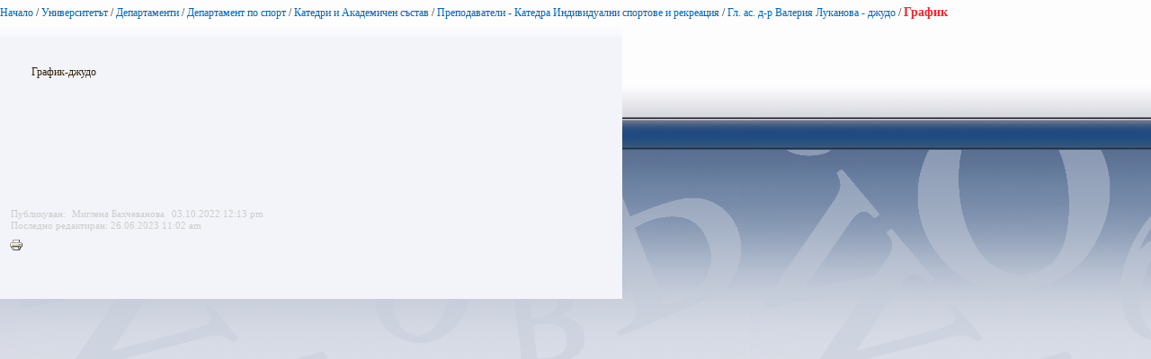

--- FILE ---
content_type: application/javascript
request_url: https://www.uni-sofia.bg/extension/ezwebin/design/ezwebin/javascript/swfobject.js
body_size: 3525
content:
/* SWFObject v2.1 <http://code.google.com/p/swfobject/>
	Copyright (c) 2007-2008 Geoff Stearns, Michael Williams, and Bobby van der Sluis
	This software is released under the MIT License <http://www.opensource.org/licenses/mit-license.php>
*/
var swfobject=function(){var b="undefined",Q="object",n="Shockwave Flash",p="ShockwaveFlash.ShockwaveFlash",P="application/x-shockwave-flash",m="SWFObjectExprInst",j=window,K=document,T=navigator,o=[],N=[],i=[],d=[],J,Z=null,M=null,l=null,e=false,A=false;var h=function(){var v=typeof K.getElementById!=b&&typeof K.getElementsByTagName!=b&&typeof K.createElement!=b,AC=[0,0,0],x=null;if(typeof T.plugins!=b&&typeof T.plugins[n]==Q){x=T.plugins[n].description;if(x&&!(typeof T.mimeTypes!=b&&T.mimeTypes[P]&&!T.mimeTypes[P].enabledPlugin)){x=x.replace(/^.*\s+(\S+\s+\S+$)/,"$1");AC[0]=parseInt(x.replace(/^(.*)\..*$/,"$1"),10);AC[1]=parseInt(x.replace(/^.*\.(.*)\s.*$/,"$1"),10);AC[2]=/r/.test(x)?parseInt(x.replace(/^.*r(.*)$/,"$1"),10):0}}else{if(typeof j.ActiveXObject!=b){var y=null,AB=false;try{y=new ActiveXObject(p+".7")}catch(t){try{y=new ActiveXObject(p+".6");AC=[6,0,21];y.AllowScriptAccess="always"}catch(t){if(AC[0]==6){AB=true}}if(!AB){try{y=new ActiveXObject(p)}catch(t){}}}if(!AB&&y){try{x=y.GetVariable("$version");if(x){x=x.split(" ")[1].split(",");AC=[parseInt(x[0],10),parseInt(x[1],10),parseInt(x[2],10)]}}catch(t){}}}}var AD=T.userAgent.toLowerCase(),r=T.platform.toLowerCase(),AA=/webkit/.test(AD)?parseFloat(AD.replace(/^.*webkit\/(\d+(\.\d+)?).*$/,"$1")):false,q=false,z=r?/win/.test(r):/win/.test(AD),w=r?/mac/.test(r):/mac/.test(AD);/*@cc_on q=true;@if(@_win32)z=true;@elif(@_mac)w=true;@end@*/return{w3cdom:v,pv:AC,webkit:AA,ie:q,win:z,mac:w}}();var L=function(){if(!h.w3cdom){return }f(H);if(h.ie&&h.win){try{K.write("<script id=__ie_ondomload defer=true src=//:><\/script>");J=C("__ie_ondomload");if(J){I(J,"onreadystatechange",S)}}catch(q){}}if(h.webkit&&typeof K.readyState!=b){Z=setInterval(function(){if(/loaded|complete/.test(K.readyState)){E()}},10)}if(typeof K.addEventListener!=b){K.addEventListener("DOMContentLoaded",E,null)}R(E)}();function S(){if(J.readyState=="complete"){J.parentNode.removeChild(J);E()}}function E(){if(e){return }if(h.ie&&h.win){var v=a("span");try{var u=K.getElementsByTagName("body")[0].appendChild(v);u.parentNode.removeChild(u)}catch(w){return }}e=true;if(Z){clearInterval(Z);Z=null}var q=o.length;for(var r=0;r<q;r++){o[r]()}}function f(q){if(e){q()}else{o[o.length]=q}}function R(r){if(typeof j.addEventListener!=b){j.addEventListener("load",r,false)}else{if(typeof K.addEventListener!=b){K.addEventListener("load",r,false)}else{if(typeof j.attachEvent!=b){I(j,"onload",r)}else{if(typeof j.onload=="function"){var q=j.onload;j.onload=function(){q();r()}}else{j.onload=r}}}}}function H(){var t=N.length;for(var q=0;q<t;q++){var u=N[q].id;if(h.pv[0]>0){var r=C(u);if(r){N[q].width=r.getAttribute("width")?r.getAttribute("width"):"0";N[q].height=r.getAttribute("height")?r.getAttribute("height"):"0";if(c(N[q].swfVersion)){if(h.webkit&&h.webkit<312){Y(r)}W(u,true)}else{if(N[q].expressInstall&&!A&&c("6.0.65")&&(h.win||h.mac)){k(N[q])}else{O(r)}}}}else{W(u,true)}}}function Y(t){var q=t.getElementsByTagName(Q)[0];if(q){var w=a("embed"),y=q.attributes;if(y){var v=y.length;for(var u=0;u<v;u++){if(y[u].nodeName=="DATA"){w.setAttribute("src",y[u].nodeValue)}else{w.setAttribute(y[u].nodeName,y[u].nodeValue)}}}var x=q.childNodes;if(x){var z=x.length;for(var r=0;r<z;r++){if(x[r].nodeType==1&&x[r].nodeName=="PARAM"){w.setAttribute(x[r].getAttribute("name"),x[r].getAttribute("value"))}}}t.parentNode.replaceChild(w,t)}}function k(w){A=true;var u=C(w.id);if(u){if(w.altContentId){var y=C(w.altContentId);if(y){M=y;l=w.altContentId}}else{M=G(u)}if(!(/%$/.test(w.width))&&parseInt(w.width,10)<310){w.width="310"}if(!(/%$/.test(w.height))&&parseInt(w.height,10)<137){w.height="137"}K.title=K.title.slice(0,47)+" - Flash Player Installation";var z=h.ie&&h.win?"ActiveX":"PlugIn",q=K.title,r="MMredirectURL="+j.location+"&MMplayerType="+z+"&MMdoctitle="+q,x=w.id;if(h.ie&&h.win&&u.readyState!=4){var t=a("div");x+="SWFObjectNew";t.setAttribute("id",x);u.parentNode.insertBefore(t,u);u.style.display="none";var v=function(){u.parentNode.removeChild(u)};I(j,"onload",v)}U({data:w.expressInstall,id:m,width:w.width,height:w.height},{flashvars:r},x)}}function O(t){if(h.ie&&h.win&&t.readyState!=4){var r=a("div");t.parentNode.insertBefore(r,t);r.parentNode.replaceChild(G(t),r);t.style.display="none";var q=function(){t.parentNode.removeChild(t)};I(j,"onload",q)}else{t.parentNode.replaceChild(G(t),t)}}function G(v){var u=a("div");if(h.win&&h.ie){u.innerHTML=v.innerHTML}else{var r=v.getElementsByTagName(Q)[0];if(r){var w=r.childNodes;if(w){var q=w.length;for(var t=0;t<q;t++){if(!(w[t].nodeType==1&&w[t].nodeName=="PARAM")&&!(w[t].nodeType==8)){u.appendChild(w[t].cloneNode(true))}}}}}return u}function U(AG,AE,t){var q,v=C(t);if(v){if(typeof AG.id==b){AG.id=t}if(h.ie&&h.win){var AF="";for(var AB in AG){if(AG[AB]!=Object.prototype[AB]){if(AB.toLowerCase()=="data"){AE.movie=AG[AB]}else{if(AB.toLowerCase()=="styleclass"){AF+=' class="'+AG[AB]+'"'}else{if(AB.toLowerCase()!="classid"){AF+=" "+AB+'="'+AG[AB]+'"'}}}}}var AD="";for(var AA in AE){if(AE[AA]!=Object.prototype[AA]){AD+='<param name="'+AA+'" value="'+AE[AA]+'" />'}}v.outerHTML='<object classid="clsid:D27CDB6E-AE6D-11cf-96B8-444553540000"'+AF+">"+AD+"</object>";i[i.length]=AG.id;q=C(AG.id)}else{if(h.webkit&&h.webkit<312){var AC=a("embed");AC.setAttribute("type",P);for(var z in AG){if(AG[z]!=Object.prototype[z]){if(z.toLowerCase()=="data"){AC.setAttribute("src",AG[z])}else{if(z.toLowerCase()=="styleclass"){AC.setAttribute("class",AG[z])}else{if(z.toLowerCase()!="classid"){AC.setAttribute(z,AG[z])}}}}}for(var y in AE){if(AE[y]!=Object.prototype[y]){if(y.toLowerCase()!="movie"){AC.setAttribute(y,AE[y])}}}v.parentNode.replaceChild(AC,v);q=AC}else{var u=a(Q);u.setAttribute("type",P);for(var x in AG){if(AG[x]!=Object.prototype[x]){if(x.toLowerCase()=="styleclass"){u.setAttribute("class",AG[x])}else{if(x.toLowerCase()!="classid"){u.setAttribute(x,AG[x])}}}}for(var w in AE){if(AE[w]!=Object.prototype[w]&&w.toLowerCase()!="movie"){F(u,w,AE[w])}}v.parentNode.replaceChild(u,v);q=u}}}return q}function F(t,q,r){var u=a("param");u.setAttribute("name",q);u.setAttribute("value",r);t.appendChild(u)}function X(r){var q=C(r);if(q&&(q.nodeName=="OBJECT"||q.nodeName=="EMBED")){if(h.ie&&h.win){if(q.readyState==4){B(r)}else{j.attachEvent("onload",function(){B(r)})}}else{q.parentNode.removeChild(q)}}}function B(t){var r=C(t);if(r){for(var q in r){if(typeof r[q]=="function"){r[q]=null}}r.parentNode.removeChild(r)}}function C(t){var q=null;try{q=K.getElementById(t)}catch(r){}return q}function a(q){return K.createElement(q)}function I(t,q,r){t.attachEvent(q,r);d[d.length]=[t,q,r]}function c(t){var r=h.pv,q=t.split(".");q[0]=parseInt(q[0],10);q[1]=parseInt(q[1],10)||0;q[2]=parseInt(q[2],10)||0;return(r[0]>q[0]||(r[0]==q[0]&&r[1]>q[1])||(r[0]==q[0]&&r[1]==q[1]&&r[2]>=q[2]))?true:false}function V(v,r){if(h.ie&&h.mac){return }var u=K.getElementsByTagName("head")[0],t=a("style");t.setAttribute("type","text/css");t.setAttribute("media","screen");if(!(h.ie&&h.win)&&typeof K.createTextNode!=b){t.appendChild(K.createTextNode(v+" {"+r+"}"))}u.appendChild(t);if(h.ie&&h.win&&typeof K.styleSheets!=b&&K.styleSheets.length>0){var q=K.styleSheets[K.styleSheets.length-1];if(typeof q.addRule==Q){q.addRule(v,r)}}}function W(t,q){var r=q?"visible":"hidden";if(e&&C(t)){C(t).style.visibility=r}else{V("#"+t,"visibility:"+r)}}function g(s){var r=/[\\\"<>\.;]/;var q=r.exec(s)!=null;return q?encodeURIComponent(s):s}var D=function(){if(h.ie&&h.win){window.attachEvent("onunload",function(){var w=d.length;for(var v=0;v<w;v++){d[v][0].detachEvent(d[v][1],d[v][2])}var t=i.length;for(var u=0;u<t;u++){X(i[u])}for(var r in h){h[r]=null}h=null;for(var q in swfobject){swfobject[q]=null}swfobject=null})}}();return{registerObject:function(u,q,t){if(!h.w3cdom||!u||!q){return }var r={};r.id=u;r.swfVersion=q;r.expressInstall=t?t:false;N[N.length]=r;W(u,false)},getObjectById:function(v){var q=null;if(h.w3cdom){var t=C(v);if(t){var u=t.getElementsByTagName(Q)[0];if(!u||(u&&typeof t.SetVariable!=b)){q=t}else{if(typeof u.SetVariable!=b){q=u}}}}return q},embedSWF:function(x,AE,AB,AD,q,w,r,z,AC){if(!h.w3cdom||!x||!AE||!AB||!AD||!q){return }AB+="";AD+="";if(c(q)){W(AE,false);var AA={};if(AC&&typeof AC===Q){for(var v in AC){if(AC[v]!=Object.prototype[v]){AA[v]=AC[v]}}}AA.data=x;AA.width=AB;AA.height=AD;var y={};if(z&&typeof z===Q){for(var u in z){if(z[u]!=Object.prototype[u]){y[u]=z[u]}}}if(r&&typeof r===Q){for(var t in r){if(r[t]!=Object.prototype[t]){if(typeof y.flashvars!=b){y.flashvars+="&"+t+"="+r[t]}else{y.flashvars=t+"="+r[t]}}}}f(function(){U(AA,y,AE);if(AA.id==AE){W(AE,true)}})}else{if(w&&!A&&c("6.0.65")&&(h.win||h.mac)){A=true;W(AE,false);f(function(){var AF={};AF.id=AF.altContentId=AE;AF.width=AB;AF.height=AD;AF.expressInstall=w;k(AF)})}}},getFlashPlayerVersion:function(){return{major:h.pv[0],minor:h.pv[1],release:h.pv[2]}},hasFlashPlayerVersion:c,createSWF:function(t,r,q){if(h.w3cdom){return U(t,r,q)}else{return undefined}},removeSWF:function(q){if(h.w3cdom){X(q)}},createCSS:function(r,q){if(h.w3cdom){V(r,q)}},addDomLoadEvent:f,addLoadEvent:R,getQueryParamValue:function(v){var u=K.location.search||K.location.hash;if(v==null){return g(u)}if(u){var t=u.substring(1).split("&");for(var r=0;r<t.length;r++){if(t[r].substring(0,t[r].indexOf("="))==v){return g(t[r].substring((t[r].indexOf("=")+1)))}}}return""},expressInstallCallback:function(){if(A&&M){var q=C(m);if(q){q.parentNode.replaceChild(M,q);if(l){W(l,true);if(h.ie&&h.win){M.style.display="block"}}M=null;l=null;A=false}}}}}();
